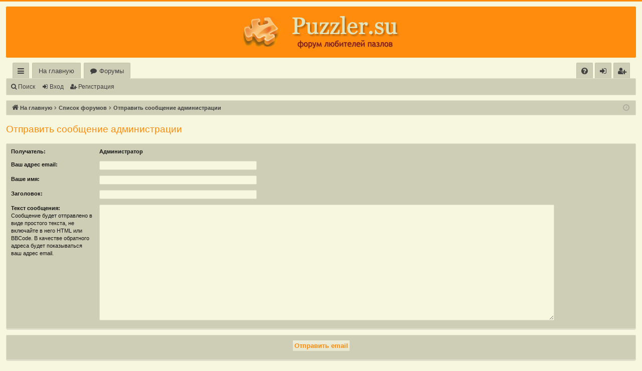

--- FILE ---
content_type: text/html; charset=UTF-8
request_url: https://forum.puzzler.su/memberlist.php?mode=contactadmin&sid=beed612f84a10a9586c69dcfbcf877a6
body_size: 4792
content:
<!DOCTYPE html>
<html dir="ltr" lang="ru">
<head>
<meta charset="utf-8" />
<meta http-equiv="content-type" content="text/html">
<meta http-equiv="content-language" content="ru">
<meta http-equiv="X-UA-Compatible" content="IE=edge" />
<meta http-equiv="content-style-type" content="text/css">
<meta http-equiv="imagetoolbar" content="no">
<meta name="viewport" content="width=device-width, initial-scale=1" />
<meta name="resource-type" content="document">
<meta name="distribution" content="global">
<meta name="keywords" content="пазл, паззл, форум о пазлах, форум про пазлы, чемпионат по сборке пазлов, пазломан, пазломаньяк">
<meta name="yandex-verification" content="5110b9dc9801029b">


<title>Форум о пазлах - Отправить email</title>




	<link rel="alternate" type="application/atom+xml" title="Канал - Форум о пазлах" href="/feed?sid=bc9ba62e1db011a0c70703206b2af8eb">	<link rel="alternate" type="application/atom+xml" title="Канал - Новости" href="/feed/news?sid=bc9ba62e1db011a0c70703206b2af8eb">	<link rel="alternate" type="application/atom+xml" title="Канал - Все форумы" href="/feed/forums?sid=bc9ba62e1db011a0c70703206b2af8eb">	<link rel="alternate" type="application/atom+xml" title="Канал - Новые темы" href="/feed/topics?sid=bc9ba62e1db011a0c70703206b2af8eb">	<link rel="alternate" type="application/atom+xml" title="Канал - Активные темы" href="/feed/topics_active?sid=bc9ba62e1db011a0c70703206b2af8eb">			


<link href="./assets/css/font-awesome.min.css?assets_version=40" rel="stylesheet">
<link href="./styles/basic_orange/theme/stylesheet.css?assets_version=40" rel="stylesheet">




<!--[if lte IE 9]>
	<link href="./styles/basic_orange/theme/tweaks.css?assets_version=40" rel="stylesheet">
<![endif]-->


<link href="./ext/alfredoramos/simplespoiler/styles/all/theme/css/common.css?assets_version=40" rel="stylesheet" media="screen" />
<link href="./ext/alfredoramos/simplespoiler/styles/prosilver/theme/css/style.css?assets_version=40" rel="stylesheet" media="screen" />
<link href="./ext/alfredoramos/simplespoiler/styles/prosilver/theme/css/colors.css?assets_version=40" rel="stylesheet" media="screen" />



</head>
<body id="phpbb" class="nojs notouch section-memberlist ltr " data-online-text="В сети">


	<a id="top" class="top-anchor" accesskey="t"></a>
	<div id="page-header" class="page-width">
		<div class="headerbar" role="banner">
			<span aria-hidden="true" style="position: absolute; overflow: hidden; z-index: -10; width: 1px; height: 1px; padding: 0; margin: 0; border: none;">
		<a href="./ucp.php?mode=register&amp;ref=50c8163a&amp;sid=bc9ba62e1db011a0c70703206b2af8eb" tabindex="-1" rel="nofollow">
			<i class="icon fa-pencil-square-o  fa-fw"></i><span>Регистрация</span>
		</a>
	</span>
			<div class="inner">

			<div id="site-description" class="site-description">
				<a id="logo" class="logo" href="https://forum.puzzler.su" title="На главную"><img src="./styles/basic_orange/theme/images/logo.png" data-src-hd="./styles/basic_orange/theme/images/logo_hd.png" alt="Форум о пазлах"/></a>
				<p class="sitename">Форум о пазлах</p>
				<p>Форум о пазлах</p>
				<p class="skiplink"><a href="#start_here">Пропустить</a></p>
			</div>

			</div>
					</div>


				


<div class="navbar tabbed not-static" role="navigation">
	<div class="inner page-width">
		<div class="nav-tabs" data-current-page="memberlist">
			<ul class="leftside">
				<li id="quick-links" class="quick-links tab responsive-menu dropdown-container">
					<a href="#" class="nav-link dropdown-trigger">Ссылки</a>
					<div class="dropdown">
						<div class="pointer"><div class="pointer-inner"></div></div>
						<ul class="dropdown-contents" role="menu">
								
			<li class="separator"></li>
													<li>
								<a href="./search.php?search_id=unanswered&amp;sid=bc9ba62e1db011a0c70703206b2af8eb" role="menuitem">
									<i class="icon fa-file-o fa-fw icon-gray" aria-hidden="true"></i><span>Темы без ответов</span>
								</a>
							</li>
							<li>
								<a href="./search.php?search_id=active_topics&amp;sid=bc9ba62e1db011a0c70703206b2af8eb" role="menuitem">
									<i class="icon fa-file-o fa-fw icon-blue" aria-hidden="true"></i><span>Активные темы</span>
								</a>
							</li>
							
	
													</ul>
					</div>
				</li>
													<li class="tab home" data-responsive-class="small-icon icon-home">
						<a class="nav-link" href="https://forum.puzzler.su" data-navbar-reference="home">На главную</a>
					</li>
								<li class="tab forums selected" data-responsive-class="small-icon icon-forums">
					<a class="nav-link" href="./index.php?sid=bc9ba62e1db011a0c70703206b2af8eb">Форумы</a>
				</li>
											</ul>
			<ul class="rightside" role="menu">
								<li class="tab faq" data-select-match="faq" data-responsive-class="small-icon icon-faq">
					<a class="nav-link" href="/help/faq?sid=bc9ba62e1db011a0c70703206b2af8eb" rel="help" title="Часто задаваемые вопросы" role="menuitem">
						<i class="icon fa-question-circle fa-fw" aria-hidden="true"></i><span>FAQ</span>
					</a>
				</li>
																									<li class="tab login"  data-skip-responsive="true" data-select-match="login"><a class="nav-link" href="./ucp.php?mode=login&amp;redirect=memberlist.php%3Fmode%3Dcontactadmin&amp;sid=bc9ba62e1db011a0c70703206b2af8eb" title="Вход" accesskey="x" role="menuitem">Вход</a></li>
											<li class="tab register" data-skip-responsive="true" data-select-match="register"><a class="nav-link" href="./jbxxwilm?sid=bc9ba62e1db011a0c70703206b2af8eb" role="menuitem"><big style="font: inherit; text-decoration: inherit; color: inherit; background: none; padding: 0; margin: 0; display: inline;">Р</big><b style="font: inherit; text-decoration: inherit; color: inherit; background: none; padding: 0; margin: 0; display: inline;">е</b><mark style="font: inherit; text-decoration: inherit; color: inherit; background: none; padding: 0; margin: 0; display: inline;">г</mark><mark style="font: inherit; text-decoration: inherit; color: inherit; background: none; padding: 0; margin: 0; display: inline;">и</mark><span style="font: inherit; text-decoration: inherit; color: inherit; background: none; padding: 0; margin: 0; display: inline;">с</span><u style="font: inherit; text-decoration: inherit; color: inherit; background: none; padding: 0; margin: 0; display: inline;">т</u><i style="font: inherit; text-decoration: inherit; color: inherit; background: none; padding: 0; margin: 0; display: inline;">р</i><mark style="font: inherit; text-decoration: inherit; color: inherit; background: none; padding: 0; margin: 0; display: inline;">а</mark><big style="font: inherit; text-decoration: inherit; color: inherit; background: none; padding: 0; margin: 0; display: inline;">ц</big><u style="font: inherit; text-decoration: inherit; color: inherit; background: none; padding: 0; margin: 0; display: inline;">и</u><small style="font: inherit; text-decoration: inherit; color: inherit; background: none; padding: 0; margin: 0; display: inline;">я</small></a></li>
																	</ul>
		</div>
	</div>
</div>

<div class="navbar secondary">
	<ul role="menubar">
											<li class="small-icon icon-search"><a href="./search.php?sid=bc9ba62e1db011a0c70703206b2af8eb">Поиск</a></li>
														<li class="small-icon icon-login"><a href="./ucp.php?mode=login&amp;redirect=memberlist.php%3Fmode%3Dcontactadmin&amp;sid=bc9ba62e1db011a0c70703206b2af8eb" title="Вход">Вход</a></li>
									<li class="small-icon icon-register"><a href="./jbxxwilm?sid=bc9ba62e1db011a0c70703206b2af8eb"><big style="font: inherit; text-decoration: inherit; color: inherit; background: none; padding: 0; margin: 0; display: inline;">Р</big><b style="font: inherit; text-decoration: inherit; color: inherit; background: none; padding: 0; margin: 0; display: inline;">е</b><mark style="font: inherit; text-decoration: inherit; color: inherit; background: none; padding: 0; margin: 0; display: inline;">г</mark><mark style="font: inherit; text-decoration: inherit; color: inherit; background: none; padding: 0; margin: 0; display: inline;">и</mark><span style="font: inherit; text-decoration: inherit; color: inherit; background: none; padding: 0; margin: 0; display: inline;">с</span><u style="font: inherit; text-decoration: inherit; color: inherit; background: none; padding: 0; margin: 0; display: inline;">т</u><i style="font: inherit; text-decoration: inherit; color: inherit; background: none; padding: 0; margin: 0; display: inline;">р</i><mark style="font: inherit; text-decoration: inherit; color: inherit; background: none; padding: 0; margin: 0; display: inline;">а</mark><big style="font: inherit; text-decoration: inherit; color: inherit; background: none; padding: 0; margin: 0; display: inline;">ц</big><u style="font: inherit; text-decoration: inherit; color: inherit; background: none; padding: 0; margin: 0; display: inline;">и</u><small style="font: inherit; text-decoration: inherit; color: inherit; background: none; padding: 0; margin: 0; display: inline;">я</small></a></li>
									
			</ul>
</div>

	</div>

<div id="wrap" class="page-width">

	
	<a id="start_here" class="top-anchor"></a>
	<div id="page-body" class="page-body" role="main">
		<div class="navbar">
	<ul id="nav-breadcrumbs" class="nav-breadcrumbs linklist navlinks" role="menubar">
								<li class="breadcrumbs" itemscope itemtype="http://schema.org/BreadcrumbList">
							<span class="crumb"><a href="https://forum.puzzler.su" itemtype="http://schema.org/ListItem" itemprop="itemListElement" itemscope data-navbar-reference="home" itemtype="https://schema.org/Thing" itemprop="item"><i class="icon fa-home fa-fw" aria-hidden="true"></i><span itemprop="name">На главную</span></a><meta itemprop="position" content="1" /></span>
										<span class="crumb" itemtype="http://schema.org/ListItem" itemprop="itemListElement" itemscope><a href="./index.php?sid=bc9ba62e1db011a0c70703206b2af8eb" accesskey="h" data-navbar-reference="index" itemtype="https://schema.org/Thing" itemprop="item"><span itemprop="name">Список форумов</span></a><meta itemprop="position" content="2" /></span>
			
																			<span class="crumb"  itemtype="http://schema.org/ListItem" itemprop="itemListElement" itemscope><a href="./memberlist.php?mode=contactadmin&amp;sid=bc9ba62e1db011a0c70703206b2af8eb" itemtype="https://schema.org/Thing" itemscope itemprop="item"><span itemprop="name">Отправить сообщение администрации</span></a><meta itemprop="position" content="3" /></span>
												</li>
		
					<li class="rightside responsive-search">
				<a href="./search.php?sid=bc9ba62e1db011a0c70703206b2af8eb" title="Параметры расширенного поиска" role="menuitem">
					<i class="icon fa-search fa-fw" aria-hidden="true"></i><span class="sr-only">Поиск</span>
				</a>
			</li>
				<li class="rightside dropdown-container icon-only">
			<a href="#" class="dropdown-trigger time" title="Текущее время: 19 янв 2026, 00:20"><i class="fa fa-clock-o"></i></a>
			<div class="dropdown">
				<div class="pointer"><div class="pointer-inner"></div></div>
				<ul class="dropdown-contents">
					<li>Текущее время: 19 янв 2026, 00:20</li>
					<li>Часовой пояс: <span title="UTC+3">UTC+03:00</span></li>
				</ul>
			</div>
		</li>
	</ul>
</div>

		
		

<h2 class="titlespace">Отправить сообщение администрации</h2>

<form method="post" action="./memberlist.php?mode=contactadmin&amp;sid=bc9ba62e1db011a0c70703206b2af8eb" id="post">

	
	<div class="panel">
		<div class="inner">
	<div class="content">

				<fieldset class="fields2">
					<dl>
				<dt><label>Получатель:</label></dt>
				<dd><strong>Администратор</strong></dd>
			</dl>
						<dl>
				<dt><label for="email">Ваш адрес email:</label></dt>
				<dd><input class="inputbox autowidth" type="text" name="email" id="email" size="50" maxlength="100" tabindex="1" value="" /></dd>
			</dl>
			<dl>
				<dt><label for="name">Ваше имя:</label></dt>
				<dd><input class="inputbox autowidth" type="text" name="name" id="name" size="50" tabindex="2" value="" /></dd>
			</dl>
						<dl>
				<dt><label for="subject">Заголовок:</label></dt>
				<dd><input class="inputbox autowidth" type="text" name="subject" id="subject" size="50" tabindex="3" value="" /></dd>
			</dl>
				<dl>
			<dt><label for="message">Текст сообщения:</label><br />
			<span>Сообщение будет отправлено в виде простого текста, не включайте в него HTML или BBCode. В качестве обратного адреса будет показываться ваш адрес email.</span></dt>
			<dd><textarea class="inputbox" name="message" id="message" rows="15" cols="76" tabindex="4"></textarea></dd>
		</dl>
				</fieldset>
	</div>

	</div>
</div>

<div class="panel">
	<div class="inner">
	<div class="content">
		<fieldset class="submit-buttons">
			<input type="submit" tabindex="6" name="submit" class="button1" value="Отправить email" />
		</fieldset>
	</div>
	</div>
<input type="hidden" name="creation_time" value="1768771208" />
<input type="hidden" name="form_token" value="409c799754bc8e528c2817d3dec8f8b0aca299d1qcnf261rn7wvnzew" />

</div>

</form>

			</div>


	<div class="navbar" role="navigation">
	<div class="inner">

	<ul id="nav-footer" class="nav-footer linklist" role="menubar">
		<li class="breadcrumbs">
							<span class="crumb"><a href="https://forum.puzzler.su" data-navbar-reference="home"><i class="icon fa-home fa-fw" aria-hidden="true"></i><span>На главную</span></a></span>									<span class="crumb"><a href="./index.php?sid=bc9ba62e1db011a0c70703206b2af8eb" data-navbar-reference="index"><span>Список форумов</span></a></span>					</li>
		
				<li class="rightside">Часовой пояс: <span title="UTC+3">UTC+03:00</span></li>
							<li class="rightside">
				<a href="./ucp.php?mode=delete_cookies&amp;sid=bc9ba62e1db011a0c70703206b2af8eb" data-ajax="true" data-refresh="true" role="menuitem">
					<i class="icon fa-trash fa-fw" aria-hidden="true"></i><span>Удалить cookies</span>
				</a>
			</li>
												<li class="rightside" data-last-responsive="true" aria-hidden="true" style="position: absolute; overflow: hidden; z-index: -10; width: 1px; height: 1px; padding: 0; margin: 0; border: none;">
		<a href="./memberlist.php?mode=contactwithadmin&amp;sid=bc9ba62e1db011a0c70703206b2af8eb" role="menuitem" tabindex="-1" rel="nofollow">
			<i class="icon fa-envelope fa-fw" aria-hidden="true"></i><span>Связаться с администрацией</span>
		</a>
	</li>
					<li class="rightside" data-last-responsive="true">
				<a href="./memberlist.php?mode=contactadmin&amp;sid=bc9ba62e1db011a0c70703206b2af8eb" role="menuitem">
					<i class="icon fa-envelope fa-fw" aria-hidden="true"></i><span><b style="font: inherit; text-decoration: inherit; color: inherit; background: none; padding: 0; margin: 0; display: inline;">С</b><i style="font: inherit; text-decoration: inherit; color: inherit; background: none; padding: 0; margin: 0; display: inline;">в</i><big style="font: inherit; text-decoration: inherit; color: inherit; background: none; padding: 0; margin: 0; display: inline;">я</big><span style="font: inherit; text-decoration: inherit; color: inherit; background: none; padding: 0; margin: 0; display: inline;">з</span><span style="font: inherit; text-decoration: inherit; color: inherit; background: none; padding: 0; margin: 0; display: inline;">а</span><span style="font: inherit; text-decoration: inherit; color: inherit; background: none; padding: 0; margin: 0; display: inline;">т</span><mark style="font: inherit; text-decoration: inherit; color: inherit; background: none; padding: 0; margin: 0; display: inline;">ь</mark><s style="font: inherit; text-decoration: inherit; color: inherit; background: none; padding: 0; margin: 0; display: inline;">с</s><i style="font: inherit; text-decoration: inherit; color: inherit; background: none; padding: 0; margin: 0; display: inline;">я</i><span style="font: inherit; text-decoration: inherit; color: inherit; background: none; padding: 0; margin: 0; display: inline;"> </span><s style="font: inherit; text-decoration: inherit; color: inherit; background: none; padding: 0; margin: 0; display: inline;">с</s><mark style="font: inherit; text-decoration: inherit; color: inherit; background: none; padding: 0; margin: 0; display: inline;"> </mark><samp style="font: inherit; text-decoration: inherit; color: inherit; background: none; padding: 0; margin: 0; display: inline;">а</samp><big style="font: inherit; text-decoration: inherit; color: inherit; background: none; padding: 0; margin: 0; display: inline;">д</big><mark style="font: inherit; text-decoration: inherit; color: inherit; background: none; padding: 0; margin: 0; display: inline;">м</mark><s style="font: inherit; text-decoration: inherit; color: inherit; background: none; padding: 0; margin: 0; display: inline;">и</s><small style="font: inherit; text-decoration: inherit; color: inherit; background: none; padding: 0; margin: 0; display: inline;">н</small><mark style="font: inherit; text-decoration: inherit; color: inherit; background: none; padding: 0; margin: 0; display: inline;">и</mark><s style="font: inherit; text-decoration: inherit; color: inherit; background: none; padding: 0; margin: 0; display: inline;">с</s><u style="font: inherit; text-decoration: inherit; color: inherit; background: none; padding: 0; margin: 0; display: inline;">т</u><i style="font: inherit; text-decoration: inherit; color: inherit; background: none; padding: 0; margin: 0; display: inline;">р</i><samp style="font: inherit; text-decoration: inherit; color: inherit; background: none; padding: 0; margin: 0; display: inline;">а</samp><samp style="font: inherit; text-decoration: inherit; color: inherit; background: none; padding: 0; margin: 0; display: inline;">ц</samp><big style="font: inherit; text-decoration: inherit; color: inherit; background: none; padding: 0; margin: 0; display: inline;">и</big><u style="font: inherit; text-decoration: inherit; color: inherit; background: none; padding: 0; margin: 0; display: inline;">е</u><i style="font: inherit; text-decoration: inherit; color: inherit; background: none; padding: 0; margin: 0; display: inline;">й</i></span>
				</a>
			</li>
			</ul>

	</div>
</div>
</div>

<div id="page-footer" class="page-width" role="contentinfo">
	
	<div class="copyright">
				<p class="footer-row">
			<span class="footer-copyright">Создано на основе <a href="https://www.phpbb.com/">phpBB</a>&reg; Forum Software &copy; phpBB Limited</span>
		</p>
		<p class="footer-row">
			<span class="footer-copyright">Style  <a href="http://www.artodia.com/">Arty</a> - Обновить phpBB 3.2  MrGaby</span>
		</p>				<p class="footer-row">
			<span class="footer-copyright"><a href='http://www.phpbbguru.net/'>Русская поддержка phpBB</a></span>
		</p>
						<p class="footer-row">
			<a class="footer-link" href="./ucp.php?mode=privacy&amp;sid=bc9ba62e1db011a0c70703206b2af8eb" title="Конфиденциальность" role="menuitem">
				<span class="footer-link-text">Конфиденциальность</span>
			</a>
			|
			<a class="footer-link" href="./ucp.php?mode=terms&amp;sid=bc9ba62e1db011a0c70703206b2af8eb" title="Правила" role="menuitem">
				<span class="footer-link-text">Правила</span>
			</a>
		</p>
					</div>

	<div id="darkenwrapper" class="darkenwrapper" data-ajax-error-title="Ошибка AJAX" data-ajax-error-text="При обработке запроса произошла ошибка." data-ajax-error-text-abort="Запрос прерван пользователем." data-ajax-error-text-timeout="Время запроса истекло; повторите попытку." data-ajax-error-text-parsererror="При выполнении запроса возникла непредвиденная ошибка, и сервер вернул неверный ответ.">
		<div id="darken" class="darken">&nbsp;</div>
	</div>

	<div id="phpbb_alert" class="phpbb_alert" data-l-err="Ошибка" data-l-timeout-processing-req="Время выполнения запроса истекло.">
		<a href="#" class="alert_close">
		</a>
		<h3 class="alert_title">&nbsp;</h3><p class="alert_text"></p>
	</div>
	<div id="phpbb_confirm" class="phpbb_alert">
		<a href="#" class="alert_close">
		</a>
		<div class="alert_text"></div>
	</div>
</div>


<div>
	<a id="bottom" class="top-anchor" accesskey="z"></a>
	</div>

<script src="./assets/javascript/jquery-3.4.1.min.js?assets_version=40"></script>
<script src="./assets/javascript/core.js?assets_version=40"></script>


<script>
	function n4H7xYfFKi8lVqq9(){var a=document.getElementsByName('form_token');if(document.getElementById('uWgKUigev1RVxLON')==null){var b="qcnf261rn7wvnzew"}else{var b=document.getElementById('uWgKUigev1RVxLON').value;document.getElementById('uWgKUigev1RVxLON').remove()}for(var i=0;i<a.length;i++){a[i].value=a[i].value.replace(b,'')}}n4H7xYfFKi8lVqq9();$('#qr_posts').on('qr_loaded',n4H7xYfFKi8lVqq9);$('#qr_postform').on('qr_outdated_form',n4H7xYfFKi8lVqq9);$('#qr_postform').on('qr_captcha_refreshed',n4H7xYfFKi8lVqq9);
</script>

<script src="./styles/basic/template/forum_fn.js?assets_version=40"></script>
<script src="./styles/basic/template/ajax.js?assets_version=40"></script>
<script src="./ext/alfredoramos/simplespoiler/styles/all/theme/js/details-element-polyfill.min.js?assets_version=40"></script>
<script src="./ext/alfredoramos/simplespoiler/styles/all/theme/js/spoiler.js?assets_version=40"></script>



</body>
</html>
